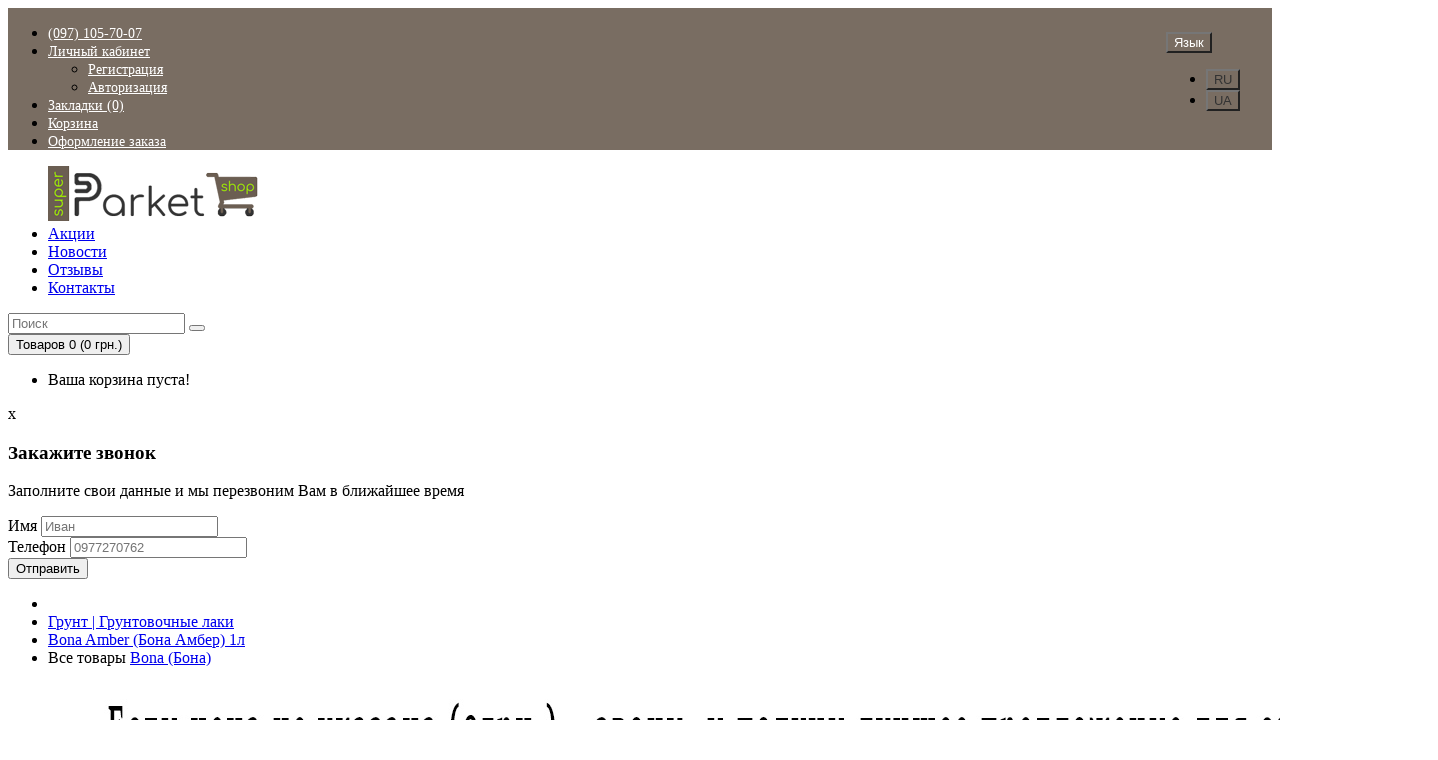

--- FILE ---
content_type: text/html; charset=utf-8
request_url: https://superparket.com.ua/shop/grunt-gruntovochnye-laki/bona-amber-1l
body_size: 8529
content:
<!DOCTYPE html>
<!--[if IE]><![endif]-->
<!--[if IE 8 ]><html dir="ltr" lang="ru" class="ie8"><![endif]-->
<!--[if IE 9 ]><html dir="ltr" lang="ru" class="ie9"><![endif]-->
<!--[if (gt IE 9)|!(IE)]><!-->
<html dir="ltr" lang="ru">
<!--<![endif]-->
<head>
<meta charset="UTF-8" />
<meta name="viewport" content="width=device-width, initial-scale=1">
<meta http-equiv="X-UA-Compatible" content="IE=edge">
<title>Bona Amber (Бона Амбер) 1л</title>

      
<base href="https://superparket.com.ua/shop/" />
<meta name="description" content="Bona Amber (Бона Амбер) 1л грунтовочный лак придает яркий «богатый» янтарный оттенок, похожий на традиционные лаки на основе растворителя, но без вредных веществ. Лак обладает  высокой стойкостью к истиранию, рекомендуется для полов с подогревом и плавающ" />
<script src="catalog/view/javascript/jquery/jquery-2.1.1.min.js" type="text/javascript"></script>
<link href="catalog/view/javascript/bootstrap/css/bootstrap.min.css" rel="stylesheet" media="screen" />
<script src="catalog/view/javascript/bootstrap/js/bootstrap.min.js" type="text/javascript"></script>
<link href="catalog/view/javascript/font-awesome/css/font-awesome.min.css" rel="stylesheet" type="text/css" />
<link href="//fonts.googleapis.com/css?family=Open+Sans:400,400i,300,700" rel="stylesheet" type="text/css" />
<link href="catalog/view/theme/superp/stylesheet/stylesheet.css" rel="stylesheet">
<link href="catalog/view/javascript/jquery/magnific/magnific-popup.css" type="text/css" rel="stylesheet" media="screen" />
<link href="catalog/view/javascript/jquery/datetimepicker/bootstrap-datetimepicker.min.css" type="text/css" rel="stylesheet" media="screen" />
<link href="catalog/view/theme/default/stylesheet/isearch.css" type="text/css" rel="stylesheet" media="screen" />
<link href="catalog/view/javascript/jquery/owl-carousel/owl.carousel.css" type="text/css" rel="stylesheet" media="screen" />
<script src="catalog/view/javascript/common.js" type="text/javascript"></script>
<link href="http://superparket.com.ua/shop/bona-amber-1l" rel="canonical" />
<link href="https://superparket.com.ua/shop/image/catalog/favicon-16x16.png" rel="icon" />
<script src="catalog/view/javascript/jquery/magnific/jquery.magnific-popup.min.js" type="text/javascript"></script>
<script src="catalog/view/javascript/jquery/datetimepicker/moment.js" type="text/javascript"></script>
<script src="catalog/view/javascript/jquery/datetimepicker/bootstrap-datetimepicker.min.js" type="text/javascript"></script>
<script src="catalog/view/javascript/isearch.js" type="text/javascript"></script>
<script src="catalog/view/javascript/jquery/owl-carousel/owl.carousel.min.js" type="text/javascript"></script>
<link rel="apple-touch-icon" sizes="152x152" href="/apple-touch-icon.png">
<link rel="icon" type="image/png" sizes="32x32" href="/favicon-32x32.png">
<link rel="icon" type="image/png" sizes="16x16" href="/favicon-16x16.png">
<link rel="manifest" href="/manifest.json">
<link rel="mask-icon" href="/safari-pinned-tab.svg" color="#6b5e52">
<meta name="theme-color" content="#ffffff">
<style>
    #top {
        background-color: rgba(107, 94, 82, 0.9);
    }
    #top a {
        font-size: 14px;
        color: #ffffff;    
    }
    .top-links {
        display: flex;
        justify-content: space-between;
        align-items: center;
    }
    .language__wrapper .btn {
        background-color: transparent;
        margin-bottom: 0;
        color: #ffffff;
    }
    .language__wrapper .dropdown-menu .btn {
        color: #333333;
    }
    .language__wrapper .dropdown-menu {
        left: unset;
        right: 0;
        min-width: 66px;
    }
    .top-links .list-inline {
        margin-bottom: 0;
    }
</style>

				<script type="text/javascript" src="catalog/view/theme/default/js/scrolltopcontrol.js"></script>
			

<link rel="alternate" hreflang="ru" href="http://superparket.com.ua/shop/grunt-gruntovochnye-laki/bona-amber-1l" />

<link rel="alternate" hreflang="uk" href="http://superparket.com.ua/shop/uk/grunt-gruntovochnye-laki/bona-amber-1l" />
</head>
<body class="product-product-177">
    <nav id="top">
        <div class="container">
            <div class="top-links">
              <ul class="list-inline">
                <li>
                    <a href="tel:+380971057007"><i class="fa fa-phone"></i> (097) 105-70-07</a></li>
                <li class="dropdown"><a href="https://superparket.com.ua/shop/index.php?route=account/account" title="Личный кабинет" class="dropdown-toggle" data-toggle="dropdown"><i class="fa fa-user"></i> <span class="hidden-xs hidden-sm hidden-md">Личный кабинет</span> <span class="caret"></span></a>
                  <ul class="dropdown-menu dropdown-menu-right">
                                        <li><a href="https://superparket.com.ua/shop/index.php?route=account/register">Регистрация</a></li>
                    <li><a href="https://superparket.com.ua/shop/index.php?route=account/login">Авторизация</a></li>
                                      </ul>
                </li>
                <li><a href="https://superparket.com.ua/shop/index.php?route=account/wishlist" id="wishlist-total" title="Закладки (0)"><i class="fa fa-heart"></i> <span class="hidden-xs hidden-sm hidden-md">Закладки (0)</span></a></li>
                <li><a href="http://superparket.com.ua/shop/index.php?route=checkout/buy" title="Корзина"><i class="fa fa-shopping-cart"></i> <span class="hidden-xs hidden-sm hidden-md">Корзина</span></a></li>
                <li><a href="https://superparket.com.ua/shop/index.php?route=checkout/buy#checkout-f" title="Оформление заказа"><i class="fa fa-share"></i> <span class="hidden-xs hidden-sm hidden-md">Оформление заказа</span></a></li>
              </ul>
                

<div class="language__wrapper">

<div id="form-language">
 

<div class="btn-group">
 <button class="btn btn-link dropdown-toggle" data-toggle="dropdown">
        <span>Язык</span> <i class="fa fa-caret-down"></i></button>
 <ul class="dropdown-menu">
  <li><button class="btn btn-link btn-block language-select" onclick="window.location = 'http://superparket.com.ua/shop/grunt-gruntovochnye-laki/bona-amber-1l'">
      RU</button></li>
  <li><button class="btn btn-link btn-block language-select" onclick="window.location = 'http://superparket.com.ua/shop/uk/grunt-gruntovochnye-laki/bona-amber-1l'">
      UA</button></li>
  </ul>
 </div>


 
 
</div>

</div>


            </div>
        </div>
    </nav>
    <header>
      <div class="container">
        <div class="row">
          <div class="col-md-6 col-sm-12 col-xs-12">
          <div id="top-menu">
                <div id="top-links" class="nav">
                  <ul class="list-inline">
                    <!-- <a class="top-tel" href="http://superparket.com.ua/shop/index.php?route=information/contact">(097) 105-70-07</a> -->
                    <a class="header-logo" href="/shop/"><img src="image/catalog/logo-shop.png" alt="Суперпаркет магазин паркетной химии"></a>
                    <li><a href="/shop/index.php?route=product/special">Акции</a></li>
                    <li><a class="hidden-xs" href="/shop/news">Новости</a></li>
                    <li><a class="hidden-xs" href="/shop/index.php?route=information/shop_rating">Отзывы</a></li>
                    <li><a href="/shop/index.php?route=information/contact">Контакты</a></li>
                    <!-- <li><a class="hidden-md hidden-sm hidden-xs" id="callme" href="#">Заказать <i class="fa fa-phone fa-2x"></i></a></li> -->
                  </ul>
                </div>
              </div>
            </div>
            <div class="col-md-3">
              <div class="search pull-right"><div id="search" class="input-group">
  <input type="text" name="search" value="" placeholder="Поиск" class="form-control input-lg" />
  <span class="input-group-btn">
    <button type="button" class="btn btn-default btn-lg"><i class="fa fa-search"></i></button>
  </span>
</div></div>
            </div>
            <div class="col-md-3">
              <div class="cart pull-right"><div id="cart" class="btn-group btn-block">
  <button type="button" data-toggle="dropdown" data-loading-text="Загрузка..." class="btn btn-inverse btn-block btn-lg dropdown-toggle"><i class="fa fa-shopping-cart"></i> <span id="cart-total">Товаров 0 (0 грн.)</span></button>
  <ul class="dropdown-menu pull-right">
        <li>
      <p class="text-center">Ваша корзина пуста!</p>
    </li>
      </ul>
</div>
</div>
          </div>
        </div>
      </div>
    </header>
    <div id="modal_callme_form">
  	<span id="modal_close">x</span>
    <form action="post.php" method= "POST">
  			<h3>Закажите звонок</h3>
  			<p>Заполните свои данные и мы перезвоним Вам в ближайшее время</p>
          <div class="input-group">
          <span class="input-group-addon" id="basic-addon1">Имя</span>
  				<input type="text" name="name" value="" class="form-control" placeholder="Иван" aria-describedby="basic-addon1"/>
          </div>
          <div class="input-group">
          <span class="input-group-addon" id="basic-addon2">Телефон</span>
  				<input type="text" name="phone" value="" class="form-control" pattern="[0-9]{10}"placeholder="0977270762" aria-describedby="basic-addon2" required="required"/>
        </div>
      	<input class="btn btn-danger btn-send" type="submit" value="Отправить" />
  		</form>
    </div>
    <div id="overlay">
    </div>
<div class="container">
  <ul class="breadcrumb">
        <li><a href="http://superparket.com.ua/shop/"><i class="fa fa-home"></i></a></li>
        <li><a href="http://superparket.com.ua/shop/grunt-gruntovochnye-laki">Грунт | Грунтовочные лаки</a></li>
        <li><a href="http://superparket.com.ua/shop/grunt-gruntovochnye-laki/bona-amber-1l">Bona Amber (Бона Амбер) 1л</a></li>
            <li>Все товары <a href="http://superparket.com.ua/shop/bona">Bona (Бона)</a></li>
              </ul>
  <div class="row">                <div id="content" class="col-sm-12 good-page">
<style type="text/css">
.iSearchBox li .iMarq {
	background-color:#F7FF8C;	
}
.iSearchBoxWrapper .iSearchBox {
	width: 370px !important;	
}

					.iSearchBox li .iSearchPrice {
			display:none;	
		}
					.iSearchBox li h3 {
			width:42%;	
		}
		.iSearchBox li h3 {
		font-weight:normal;	
	}
	</style>

<style type="text/css">
</style>

<script type="text/javascript">
	var ocVersion = "2.3.0.2";
	var moreResultsText = 'Смотреть все результаты';
	var noResultsText = 'Нет результатов';
	//var SCWords = $.parseJSON('[{"incorrect":"\u0442\u0435\u043b\u0438\u0444\u043e\u043d","correct":"\u0442\u0435\u043b\u0435\u0444\u043e\u043d"}]');
	//var spellCheckSystem = 'no';
	var useAJAX = 'yes';
	var loadImagesOnInstantSearch = 'yes';
	var useStrictSearch = 'no';
	var responsiveDesign = 'yes';
    var afterHittingEnter = 'isearchengine2000';
    var productHeadingInstant = 'Результаты поиска';
	var suggestionHeadingInstant = 'Поисковые запросы';
	var searchInModel = 'yes';
	var searchInDescription = true;
	var productsData = [];
	var iSearchResultsLimit = '5';
</script><div id="slideshow0" class="owl-carousel" style="opacity: 1;">
  </div>
<script type="text/javascript"><!--
$('#slideshow0').owlCarousel({
  items: 6,
  autoPlay: 6000,
  singleItem: true,
  navigation: true,
  navigationText: ['<i class="fa fa-angle-left"></i>', '<i class="fa fa-angle-right"></i>'],
  pagination: false,
  stopOnHover: true,
  slideSpeed: 1000,
  paginationSpeed: 1000,
  rewindSpeed: 1000,
  loop: true
});
--></script><div id="slideshow1" class="owl-carousel" style="opacity: 1;">
  </div>
<script type="text/javascript"><!--
$('#slideshow1').owlCarousel({
  items: 6,
  autoPlay: 6000,
  singleItem: true,
  navigation: true,
  navigationText: ['<i class="fa fa-angle-left"></i>', '<i class="fa fa-angle-right"></i>'],
  pagination: false,
  stopOnHover: true,
  slideSpeed: 1000,
  paginationSpeed: 1000,
  rewindSpeed: 1000,
  loop: true
});
--></script><div id="slideshow2" class="owl-carousel" style="opacity: 1;">
    <div class="item">
        <a href="tel:+380971057007"><img src="https://superparket.com.ua/shop/image/cache/catalog/img_new/Baner_doc_1430_100_ru-1430x100.jpg" alt="Цена 0 грн." class="img-responsive" /></a>
      </div>
  </div>
<script type="text/javascript"><!--
$('#slideshow2').owlCarousel({
  items: 6,
  autoPlay: 6000,
  singleItem: true,
  navigation: true,
  navigationText: ['<i class="fa fa-angle-left"></i>', '<i class="fa fa-angle-right"></i>'],
  pagination: false,
  stopOnHover: true,
  slideSpeed: 1000,
  paginationSpeed: 1000,
  rewindSpeed: 1000,
  loop: true
});
--></script>      <div class="row">
                                <div class="col-sm-7 col-xs-12">
                    <ul class="thumbnails">
                        <li>
                                <a class="thumbnail" href="https://superparket.com.ua/shop/image/cache/catalog/goods/bona/Bona-5L_Amber-600x831-800x800.jpg" title="Bona Amber (Бона Амбер) 1л"><img src="https://superparket.com.ua/shop/image/cache/catalog/goods/bona/Bona-5L_Amber-600x831-450x450.jpg" title="Bona Amber (Бона Амбер) 1л" alt="Bona Amber (Бона Амбер) 1л" /></a></li>
                                  </ul>
                    </div>
          
          
        
          <div class="col-sm-5 col-xs-12">
          <div class="btn-group wishlist-compare">
            <button type="button" data-toggle="tooltip" class="btn btn-default" title="В закладки" onclick="wishlist.add('177');"><i class="fa fa-heart"></i></button>
            <button type="button" data-toggle="tooltip" class="btn btn-default" title="В сравнение" onclick="compare.add('177');"><i class="fa fa-exchange"></i></button>
          </div>
          <h1>Bona Amber (Бона Амбер) 1л</h1>
          <ul class="list-unstyled">
                        <li>Производитель: <a href="http://superparket.com.ua/shop/bona">Bona (Бона)</a></li>
                        <li>Артикул: 000119</li>
                        <li><b>Наличие и цену уточняйте</b></li>
          </ul>
                    <ul class="list-unstyled">
                        <li>
              <h2><span class='autocalc-product-price'>0 грн.</span></h2>
            </li>
                                                          </ul>
                    <div id="product">
                                    <div class="form-group">
              <label class="control-label" for="input-quantity">Количество</label>
<div class="input-group number-spinner">
			      <span class="input-group-btn">
					<button class="btn btn-default" data-dir="dwn"><i class="fa fa-minus"></i></button>
			      </span>
				<input type="text" name="quantity" value="1" id="input-quantity" class="form-control text-center" />
				  <span class="input-group-btn">
					<button class="btn btn-default" data-dir="up"><i class="fa fa-plus"></i></button>
				  </span>
			    </div>
              
              <input type="hidden" name="product_id" value="177" />
              <br />
            <div class="offer-own-price">Нашли дешевле? Предложите свою цену!</div>
            <div class="offer-own-price  offer-own-price-tel"><a href="tel:+380971057007">(097) 105-70-07</a></div>
              <button type="button" id="button-cart" data-loading-text="Загрузка..." class="btn btn-primary btn-lg btn-block">Купить</button>
            </div>
                      </div>
                    <div class="rating">
            <p>
                                          <span class="fa fa-stack"><i class="fa fa-star-o fa-stack-1x"></i></span>
                                                        <span class="fa fa-stack"><i class="fa fa-star-o fa-stack-1x"></i></span>
                                                        <span class="fa fa-stack"><i class="fa fa-star-o fa-stack-1x"></i></span>
                                                        <span class="fa fa-stack"><i class="fa fa-star-o fa-stack-1x"></i></span>
                                                        <span class="fa fa-stack"><i class="fa fa-star-o fa-stack-1x"></i></span>
                                          <a href="" onclick="$('a[href=\'#tab-review\']').trigger('click'); return false;">0 отзывов</a> / <a href="" onclick="$('a[href=\'#tab-review\']').trigger('click'); return false;">Написать</a></p>
          </div>
                  </div>
          
          
          <div class="col-xs-12">
          <ul class="nav nav-tabs">
            <li class="active"><a href="#tab-description" data-toggle="tab">Описание</a></li>
                                    <li><a href="#tab-review" data-toggle="tab">Отзывов (0)</a></li>
                      </ul>
          <div class="tab-content">
            <div class="tab-pane active" id="tab-description"><p>Bona Amber (Бона Амбер) 1л грунтовочный лак &nbsp;придает яркий «богатый» янтарный оттенок, похожий на &nbsp;традиционные лаки на основе растворителя, но без вредных веществ. Лак обладает &nbsp;высокой стойкостью к истиранию.</p><p>рекомендуется для полов с подогревом и плавающих полов, идеально подходит к дубовым полам и полам с темным оттенком древесины.</p><h2>Приемущества Bona Amber</h2><ul><li>Дает полу богатый, янтарный цвет&nbsp;</li><li>Отличная стойкость к истиранию&nbsp;</li><li>Рекомендуется особенно для полов с полом с подогревом&nbsp;</li><li>Снижает риск побочных полос при нанесения лака&nbsp;</li><li>Не желтеет&nbsp;</li><li>GREENGUARD сертифицирован, подтвержден низкий уровень выбросов&nbsp;</li></ul><p>Bona Amber однокомпонентный полиуретановый грунтовочный лак на водной основе.&nbsp;</p><p>Тип лака: 1-компонентный полиуретановый лак на водной основе грунтовки.</p><p>Содержание сухих веществ в примерно 32%.</p><p>Содержание летучих органических веществ: до 95 г / л.</p><p><b>Время высыхания</b>: 1-2 часа *.</p><p>Инструменты: Валик Bona.</p><p><b>Расход</b>: 8-10 м² / л (120-100g / м²) на слой.</p><p>Безопасность: Не классифицировано.</p><p><b>Срок хранения</b>: 1 год с даты производства в оригинальной закрытой упаковке</p></div>
                                    <div class="tab-pane" id="tab-review">
              <form class="form-horizontal" id="form-review">
                <div id="review"></div>
                <h2>Написать</h2>
                                <div class="form-group required">
                  <div class="col-sm-12">
                    <label class="control-label" for="input-name">Ваше имя:</label>
                    <input type="text" name="name" value="" id="input-name" class="form-control" />
                  </div>
                </div>
                <div class="form-group required">
                  <div class="col-sm-12">
                    <label class="control-label" for="input-review">Ваш отзыв:</label>
                    <textarea name="text" rows="5" id="input-review" class="form-control"></textarea>
                    <div class="help-block"><span style="color: #FF0000;">Примечание:</span> HTML разметка не поддерживается! Используйте обычный текст.</div>
                  </div>
                </div>
                <div class="form-group required">
                  <div class="col-sm-12">
                    <label class="control-label">Оценка:</label>
                    &nbsp;&nbsp;&nbsp; Плохо&nbsp;
                    <input type="radio" name="rating" value="1" />
                    &nbsp;
                    <input type="radio" name="rating" value="2" />
                    &nbsp;
                    <input type="radio" name="rating" value="3" />
                    &nbsp;
                    <input type="radio" name="rating" value="4" />
                    &nbsp;
                    <input type="radio" name="rating" value="5" />
                    &nbsp;Хорошо</div>
                </div>
                                <div class="buttons clearfix">
                  <div class="pull-right">
                    <button type="button" id="button-review" data-loading-text="Загрузка..." class="btn btn-primary">Отправить отзыв</button>
                  </div>
                </div>
                              </form>
            </div>
                      </div>
        </div>
                        
              <div class='col-xs-12'>
            </div>
      </div>
    </div>
</div>
<script type="text/javascript"><!--
$('select[name=\'recurring_id\'], input[name="quantity"]').change(function(){
	$.ajax({
		url: 'index.php?route=product/product/getRecurringDescription',
		type: 'post',
		data: $('input[name=\'product_id\'], input[name=\'quantity\'], select[name=\'recurring_id\']'),
		dataType: 'json',
		beforeSend: function() {
			$('#recurring-description').html('');
		},
		success: function(json) {
			$('.alert, .text-danger').remove();

			if (json['success']) {
				$('#recurring-description').html(json['success']);
			}
		}
	});
});
//--></script>
<script type="text/javascript"><!--
$('#button-cart').on('click', function() {
	$.ajax({
		url: 'index.php?route=checkout/cart/add',
		type: 'post',
		data: $('#product input[type=\'text\'], #product input[type=\'hidden\'], #product input[type=\'radio\']:checked, #product input[type=\'checkbox\']:checked, #product select, #product textarea'),
		dataType: 'json',
		beforeSend: function() {
			$('#button-cart').button('loading');
		},
		complete: function() {
			$('#button-cart').button('reset');
		},
		success: function(json) {
			$('.alert, .text-danger').remove();
			$('.form-group').removeClass('has-error');

			if (json['error']) {
				if (json['error']['option']) {
					for (i in json['error']['option']) {
						var element = $('#input-option' + i.replace('_', '-'));

						if (element.parent().hasClass('input-group')) {
							element.parent().after('<div class="text-danger">' + json['error']['option'][i] + '</div>');
						} else {
							element.after('<div class="text-danger">' + json['error']['option'][i] + '</div>');
						}
					}
				}

				if (json['error']['recurring']) {
					$('select[name=\'recurring_id\']').after('<div class="text-danger">' + json['error']['recurring'] + '</div>');
				}

				// Highlight any found errors
				$('.text-danger').parent().addClass('has-error');
			}

			if (json['success']) {
				$('.breadcrumb').after('<div class="alert alert-success">' + json['success'] + '<button type="button" class="close" data-dismiss="alert">&times;</button></div>');

				$('#cart > button').html('<span id="cart-total"><i class="fa fa-shopping-cart"></i> ' + json['total'] + '</span>');

				$('html, body').animate({ scrollTop: 0 }, 'slow');

				$('#cart > ul').load('index.php?route=common/cart/info ul li');
			}
		},
        error: function(xhr, ajaxOptions, thrownError) {
            alert(thrownError + "\r\n" + xhr.statusText + "\r\n" + xhr.responseText);
        }
	});
});
//--></script>
<script type="text/javascript"><!--
$('.date').datetimepicker({
	pickTime: false
});

$('.datetime').datetimepicker({
	pickDate: true,
	pickTime: true
});

$('.time').datetimepicker({
	pickDate: false
});

$('button[id^=\'button-upload\']').on('click', function() {
	var node = this;

	$('#form-upload').remove();

	$('body').prepend('<form enctype="multipart/form-data" id="form-upload" style="display: none;"><input type="file" name="file" /></form>');

	$('#form-upload input[name=\'file\']').trigger('click');

	if (typeof timer != 'undefined') {
    	clearInterval(timer);
	}

	timer = setInterval(function() {
		if ($('#form-upload input[name=\'file\']').val() != '') {
			clearInterval(timer);

			$.ajax({
				url: 'index.php?route=tool/upload',
				type: 'post',
				dataType: 'json',
				data: new FormData($('#form-upload')[0]),
				cache: false,
				contentType: false,
				processData: false,
				beforeSend: function() {
					$(node).button('loading');
				},
				complete: function() {
					$(node).button('reset');
				},
				success: function(json) {
					$('.text-danger').remove();

					if (json['error']) {
						$(node).parent().find('input').after('<div class="text-danger">' + json['error'] + '</div>');
					}

					if (json['success']) {
						alert(json['success']);

						$(node).parent().find('input').val(json['code']);
					}
				},
				error: function(xhr, ajaxOptions, thrownError) {
					alert(thrownError + "\r\n" + xhr.statusText + "\r\n" + xhr.responseText);
				}
			});
		}
	}, 500);
});
//--></script>
<script type="text/javascript"><!--
$('#review').delegate('.pagination a', 'click', function(e) {
    e.preventDefault();

    $('#review').fadeOut('slow');

    $('#review').load(this.href);

    $('#review').fadeIn('slow');
});

$('#review').load('index.php?route=product/product/review&product_id=177');

$('#button-review').on('click', function() {
	$.ajax({
		url: 'index.php?route=product/product/write&product_id=177',
		type: 'post',
		dataType: 'json',
		data: $("#form-review").serialize(),
		beforeSend: function() {
			$('#button-review').button('loading');
		},
		complete: function() {
			$('#button-review').button('reset');
		},
		success: function(json) {
			$('.alert-success, .alert-danger').remove();

			if (json['error']) {
				$('#review').after('<div class="alert alert-danger"><i class="fa fa-exclamation-circle"></i> ' + json['error'] + '</div>');
			}

			if (json['success']) {
				$('#review').after('<div class="alert alert-success"><i class="fa fa-check-circle"></i> ' + json['success'] + '</div>');

				$('input[name=\'name\']').val('');
				$('textarea[name=\'text\']').val('');
				$('input[name=\'rating\']:checked').prop('checked', false);
			}
		}
	});
});

$(document).ready(function() {
	$('.thumbnails').magnificPopup({
		type:'image',
		delegate: 'a',
		gallery: {
			enabled:true
		}
	});
});
//--></script>
<script type="text/javascript"><!--
var counter = 1;
var min = 1;
$(document).on('click', '.number-spinner button', function () {    
	var btn = $(this),
		oldValue = btn.closest('.number-spinner').find('input').val().trim(),
		newVal = min;
			
	if (btn.attr('data-dir') == 'up') {
		newVal = parseInt(oldValue) + counter;
	} else {
		if (oldValue > min) {
			newVal = parseInt(oldValue) - counter;
		} else {
			newVal = min;
		}
	}
	btn.closest('.number-spinner').find('input').val(newVal);
});
//--></script>

<script type="text/javascript"><!--
function price_format(price)
{ 
    c = 0;
    d = '.'; // decimal separator
    t = ''; // thousands separator
    s_left = '';
    s_right = ' грн.';
    n = price * 1.00000000;
    i = parseInt(n = Math.abs(n).toFixed(c)) + ''; 
    j = ((j = i.length) > 3) ? j % 3 : 0; 
    price_text = s_left + (j ? i.substr(0, j) + t : '') + i.substr(j).replace(/(\d{3})(?=\d)/g, "$1" + t) + (c ? d + Math.abs(n - i).toFixed(c).slice(2) : '') + s_right; 
    
        
    return price_text;
}

function calculate_tax(price)
{
        return price;
}

function process_discounts(price, quantity)
{
        return price;
}


animate_delay = 20;

main_price_final = calculate_tax(0.0000);
main_price_start = calculate_tax(0.0000);
main_step = 0;
main_timeout_id = 0;

function animateMainPrice_callback() {
    main_price_start += main_step;
    
    if ((main_step > 0) && (main_price_start > main_price_final)){
        main_price_start = main_price_final;
    } else if ((main_step < 0) && (main_price_start < main_price_final)) {
        main_price_start = main_price_final;
    } else if (main_step == 0) {
        main_price_start = main_price_final;
    }
    
    $('.autocalc-product-price').html( price_format(main_price_start) );
    
    if (main_price_start != main_price_final) {
        main_timeout_id = setTimeout(animateMainPrice_callback, animate_delay);
    }
}

function animateMainPrice(price) {
    main_price_start = main_price_final;
    main_price_final = price;
    main_step = (main_price_final - main_price_start) / 10;
    
    clearTimeout(main_timeout_id);
    main_timeout_id = setTimeout(animateMainPrice_callback, animate_delay);
}




function recalculateprice()
{
    var main_price = 0;
    var input_quantity = Number($('input[name="quantity"]').val());
    var special = 0;
    var tax = 0;
    discount_coefficient = 1;
    
    if (isNaN(input_quantity)) input_quantity = 0;
    
                        if (main_price) discount_coefficient = process_discounts(main_price, input_quantity) / main_price;
                
    
    var option_price = 0;
    
        
    $('input:checked,option:selected').each(function() {
      if ($(this).data('prefix') == '=') {
        option_price += Number($(this).data('price'));
        main_price = 0;
        special = 0;
      }
    });
    
    $('input:checked,option:selected').each(function() {
      if ($(this).data('prefix') == '+') {
        option_price += Number($(this).data('price'));
      }
      if ($(this).data('prefix') == '-') {
        option_price -= Number($(this).data('price'));
      }
      if ($(this).data('prefix') == 'u') {
        pcnt = 1.0 + (Number($(this).data('price')) / 100.0);
        option_price *= pcnt;
        main_price *= pcnt;
        special *= pcnt;
      }
      if ($(this).data('prefix') == 'd') {
        pcnt = 1.0 - (Number($(this).data('price')) / 100.0);
        option_price *= pcnt;
        main_price *= pcnt;
        special *= pcnt;
      }
      if ($(this).data('prefix') == '*') {
        option_price *= Number($(this).data('price'));
        main_price *= Number($(this).data('price'));
        special *= Number($(this).data('price'));
      }
      if ($(this).data('prefix') == '/') {
        option_price /= Number($(this).data('price'));
        main_price /= Number($(this).data('price'));
        special /= Number($(this).data('price'));
      }
    });
    
    special += option_price;
    main_price += option_price;

                    main_price *= discount_coefficient;
            tax = main_price;
        
    // Process TAX.
    main_price = calculate_tax(main_price);
    special = calculate_tax(special);
    
        if (input_quantity > 0) {
      main_price *= input_quantity;
      special *= input_quantity;
      tax *= input_quantity;
    }
    
    // Display Main Price
    animateMainPrice(main_price);
      
    }

$(document).ready(function() {
    $('input[type="checkbox"]').bind('change', function() { recalculateprice(); });
    $('input[type="radio"]').bind('change', function() { recalculateprice(); });
    $('select').bind('change', function() { recalculateprice(); });
    
    $quantity = $('input[name="quantity"]');
    $quantity.data('val', $quantity.val());
    (function() {
        if ($quantity.val() != $quantity.data('val')){
            $quantity.data('val',$quantity.val());
            recalculateprice();
        }
        setTimeout(arguments.callee, 250);
    })();

        $('select[name^="option"] option[value=""]').remove();
    last_name = '';
    $('input[type="radio"][name^="option"]').each(function(){
        if ($(this).attr('name') != last_name) $(this).prop('checked', true);
        last_name = $(this).attr('name');
    });
        
    recalculateprice();
});

//--></script>
      
<footer>
  <div class="container">
    <div class="row">
              <div class="col-sm-3">
          <h5 class="info">Информация</h5>
          <ul class="list-unstyled info">
            <li><a href="/shop//oplata">Оплата</a></li>
            <li><a href="/shop/dostavka">Доставка</a></li>
            <li><a href="http://superparket.com.ua/shop/index.php?route=product/manufacturer">Производители</a></li>
            <li><a href="/index.php?route=product/special">Акции</a></li>
            <li><a href="/shop/index.php?route=information/shop_rating">Отзывы</a></li>
            <li><a href="http://superparket.com.ua/shop/index.php?route=information/sitemap">Карта сайта</a></li>
            <li><a href="http://superparket.com.ua/shop/index.php?route=information/contact">Обратная связь</a></li>
            <li class="social"><a href="https://www.facebook.com/Super-Parket-1964377480504736/" target="_blank"><i class="fa fa-facebook"></i></a>
            <a href="https://www.instagram.com/superparket.com.ua/" target="_blank"><i class="fa fa-instagram"></i></a>
            <a href="https://plus.google.com/111358041056721840929" target="_blank"><i class="fa fa-google-plus"></i></a></li>
          </ul>
        </div>
            <div class="col-sm-3">
        <h5>Услуги</h5>
        <a class="footer-logo hidden-xs" href="/"><img src="image/catalog/logo-2.png" alt="Логотип Суперпаркет"></a>
        <ul class="list-unstyled first">
          <li><a href="/">Реставрация паркета</a></li>
          <li><a href="/index.php?p=shlifovka">Шлифовка паркета</a></li>
          <li><a href="/index.php?p=ciklevka">Циклевка паркета</a></li>
          <li><a href="/index.php?p=ukladka">Укладка паркета</a></li>
          <li><a href="/index.php?p=tonirovka">Тонировка паркета</a></li>
          <li><a href="/index.php?p=parketrem">Ремонт паркета</a></li>
        </ul>
      </div>
      <div class="col-sm-3 hidden-xs">
       <h5>Товары</h5>
       <a class="footer-logo" href="/shop/"><img src="image/catalog/logo-shop.jpg" alt="Логотип Суперпаркет"></a>
        <ul class="list-unstyled second">
          <li><a href="/shop/parketnyiy-lak">Лак паркетный</a></li>
          <li><a href="/shop/maslo-vosk-dlya-pola">Масло воск</a></li>
          <li><a href="/shop/shpatlevki-ili-geli-parketnye">Шпатлевка | Гель</a></li>
          <li><a href="/shop/grunt-gruntovochnye-laki">Грунт | Грунтовочный лак</a></li>
          <li><a href="/shop/kley-dlya-parketa">Клей паркетный</a></li>
          <li><a href="/shop/parket-i-doska">Паркет и доска</a></li>
        </ul>
      </div>
      <div class="col-sm-3">
        <h5>Контакты</h5>
          <ul class="list-unstyled">
            <li>Мы всегда на связи!</li>
            <li class="footer-tel"><a href="tel:+380971057007">(097) 105-70-07</a></li>
            <li>Напишите нам:</li>
            <li class="footer-mail"><a href="mailto:0971057007t@gmail.com">0971057007t@gmail.com</a></li>
            <li class="copyright">2026 © superparket.com.ua</li>
          </ul>
      </div>
      </div>
    </div>
</footer>
<!--Start of Tawk.to Script-->
<script type="text/javascript">
var Tawk_API=Tawk_API||{}, Tawk_LoadStart=new Date();
(function(){
var s1=document.createElement("script"),s0=document.getElementsByTagName("script")[0];
s1.async=true;
s1.src='https://embed.tawk.to/6288a8ddb0d10b6f3e735551/1g3it78pl';
s1.charset='UTF-8';
s1.setAttribute('crossorigin','*');
s0.parentNode.insertBefore(s1,s0);
})();
</script>
<!--End of Tawk.to Script-->
</body></html>

